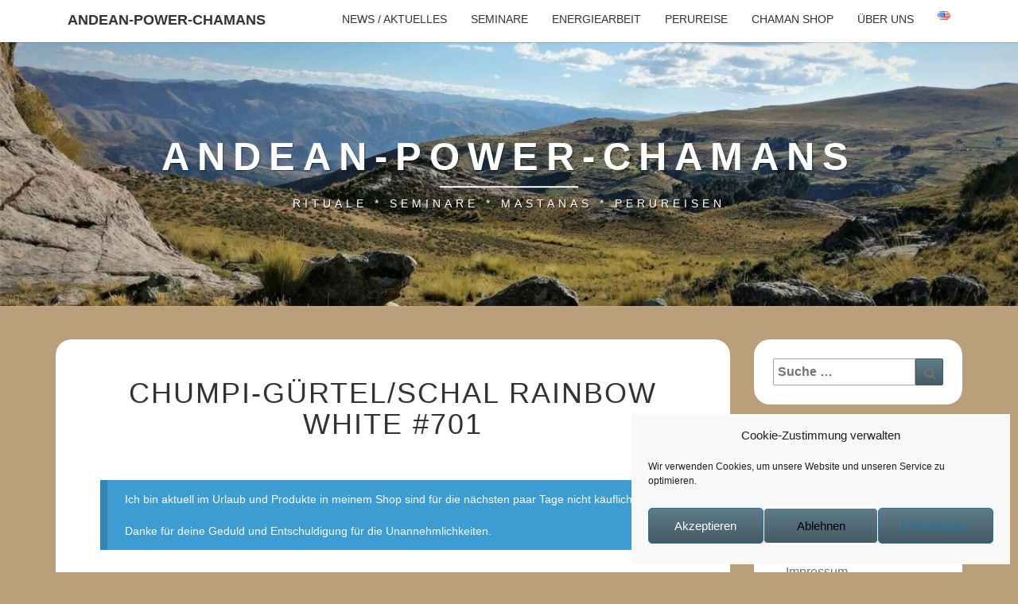

--- FILE ---
content_type: text/css
request_url: https://andean-power-chamans.de/wp-content/themes/nisarg-child/style.css?ver=6.8.3
body_size: 574
content:
/*
 Theme Name:   Nisarg Child
 Description:  Mein Child Theme
 Author:       Energaia
 Author URI:   httpw://www.energaia.de
 Template:     nisarg
 Version:      1.0
 Text Domain:  nisarg-child
*/

img{
	border-radius:20px;
} 

#secondary .widget,
.post-content{
	border-radius: 20px;
	-moz-border-radius: 20px 20px 0 0;

}

div.page {
border-radius: 25px;
}

.site-info{
	visibility: hidden;
}



/* lato-300 - latin */
@font-face {
  font-family: 'Lato';
  font-style: normal;
  font-weight: 300;
  src: local('Lato Light'), local('Lato-Light'),
       url('../fonts/lato-v17-latin-300.woff2') format('woff2'), /* Chrome 26+, Opera 23+, Firefox 39+ */
       url('../fonts/lato-v17-latin-300.woff') format('woff'); /* Chrome 6+, Firefox 3.6+, IE 9+, Safari 5.1+ */
}
/* lato-300italic - latin */
@font-face {
  font-family: 'Lato';
  font-style: italic;
  font-weight: 300;
  src: local('Lato Light Italic'), local('Lato-LightItalic'),
       url('../fonts/lato-v17-latin-300italic.woff2') format('woff2'), /* Chrome 26+, Opera 23+, Firefox 39+ */
       url('../fonts/lato-v17-latin-300italic.woff') format('woff'); /* Chrome 6+, Firefox 3.6+, IE 9+, Safari 5.1+ */
}
/* lato-regular - latin */
@font-face {
  font-family: 'Lato';
  font-style: normal;
  font-weight: 400;
  src: local('Lato Regular'), local('Lato-Regular'),
       url('../fonts/lato-v17-latin-regular.woff2') format('woff2'), /* Chrome 26+, Opera 23+, Firefox 39+ */
       url('../fonts/lato-v17-latin-regular.woff') format('woff'); /* Chrome 6+, Firefox 3.6+, IE 9+, Safari 5.1+ */
}
/* lato-italic - latin */
@font-face {
  font-family: 'Lato';
  font-style: italic;
  font-weight: 400;
  src: local('Lato Italic'), local('Lato-Italic'),
       url('../fonts/lato-v17-latin-italic.woff2') format('woff2'), /* Chrome 26+, Opera 23+, Firefox 39+ */
       url('../fonts/lato-v17-latin-italic.woff') format('woff'); /* Chrome 6+, Firefox 3.6+, IE 9+, Safari 5.1+ */
}
/* lato-700 - latin */
@font-face {
  font-family: 'Lato';
  font-style: normal;
  font-weight: 700;
  src: local('Lato Bold'), local('Lato-Bold'),
       url('../fonts/lato-v17-latin-700.woff2') format('woff2'), /* Chrome 26+, Opera 23+, Firefox 39+ */
       url('../fonts/lato-v17-latin-700.woff') format('woff'); /* Chrome 6+, Firefox 3.6+, IE 9+, Safari 5.1+ */
}
/* lato-700italic - latin */
@font-face {
  font-family: 'Lato';
  font-style: italic;
  font-weight: 700;
  src: local('Lato Bold Italic'), local('Lato-BoldItalic'),
       url('../fonts/lato-v17-latin-700italic.woff2') format('woff2'), /* Chrome 26+, Opera 23+, Firefox 39+ */
       url('../fonts/lato-v17-latin-700italic.woff') format('woff'); /* Chrome 6+, Firefox 3.6+, IE 9+, Safari 5.1+ */
}
/* lato-900 - latin */
@font-face {
  font-family: 'Lato';
  font-style: normal;
  font-weight: 900;
  src: local('Lato Black'), local('Lato-Black'),
       url('../fonts/lato-v17-latin-900.woff2') format('woff2'), /* Chrome 26+, Opera 23+, Firefox 39+ */
       url('../fonts/lato-v17-latin-900.woff') format('woff'); /* Chrome 6+, Firefox 3.6+, IE 9+, Safari 5.1+ */
}
/* lato-900italic - latin */
@font-face {
  font-family: 'Lato';
  font-style: italic;
  font-weight: 900;
  src: local('Lato Black Italic'), local('Lato-BlackItalic'),
       url('../fonts/lato-v17-latin-900italic.woff2') format('woff2'), /* Chrome 26+, Opera 23+, Firefox 39+ */
       url('../fonts/lato-v17-latin-900italic.woff') format('woff'); /* Chrome 6+, Firefox 3.6+, IE 9+, Safari 5.1+ */
}
.woocommerce ul.products li.product .woocommerce-loop-category__title, .woocommerce ul.products li.product .woocommerce-loop-product__title, .woocommerce ul.products li.product h3 {
    padding: .5em 0;
    margin: 0;
    font-size: 16px;
    text-align: center;
}
